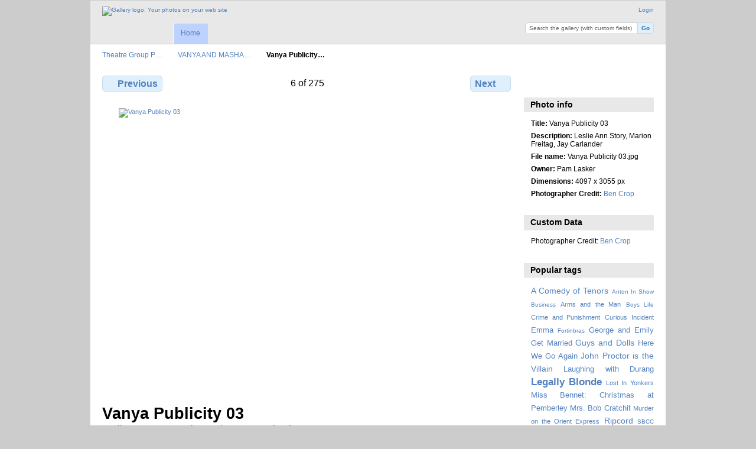

--- FILE ---
content_type: text/html; charset=UTF-8
request_url: http://tgphotos.sbcc.edu/index.php/VANYA-AND-SONIA-AND-MASHA-AND-SPIKE/Vanya-Publicity-03
body_size: 4029
content:
<!DOCTYPE html PUBLIC "-//W3C//DTD XHTML 1.0 Transitional//EN"
          "http://www.w3.org/TR/xhtml1/DTD/xhtml1-transitional.dtd">
<html xmlns="http://www.w3.org/1999/xhtml"  xml:lang="en" lang="en">
  <head>
    <meta http-equiv="content-type" content="text/html; charset=UTF-8" />
        <title>
                        Vanya Publicity 03                  </title>
    <link rel="shortcut icon"
          href="/lib/images/favicon.ico"
          type="image/x-icon" />
    <link rel="apple-touch-icon-precomposed"
          href="/lib/images/apple-touch-icon.png" />
    
                            <script type="text/javascript">
    var MSG_CANCEL = "Cancel";
    </script>
                        
    <link rel="alternate" type="application/rss+xml" href="/index.php/rss/feed/gallery/album/1618" />



                                <!--[if lte IE 8]>
    <link rel="stylesheet" type="text/css" href="/themes/wind/css/fix-ie.css"
          media="screen,print,projection" />
    <![endif]-->

    <!-- LOOKING FOR YOUR CSS? It's all been combined into the link(s) below -->
<link rel="stylesheet" type="text/css" href="/index.php/combined/css/2b9fa2f97ae199a51d4396579b0401d7.css" media="screen,print,projection" />
    <!-- LOOKING FOR YOUR JS? It's all been combined into the link(s) below -->
<script type="text/javascript" src="/index.php/combined/javascript/8aced55f40ae9b5d14b761c92e8d596f.js"></script>
  </head>

  <body >
        <div id="doc4" class="yui-t5 g-view">
            <div id="g-header" class="ui-helper-clearfix">
        <div id="g-banner">
                    <a id="g-logo" class="g-left" href="/index.php/" title="go back to the Gallery home">
            <img width="107" height="48" alt="Gallery logo: Your photos on your web site" src="/lib/images/logo.png" />
          </a>
                    <ul id='g-login-menu' class="g-inline ui-helper-clear-fix">
    <li>
  <a id='g-login-link'     class="g-dialog-link "
     href="/index.php/login/ajax"
     title="Login">
    Login  </a>
</li>
  </ul>

          <form action="/index.php/custom_fields" id="g-quick-search-form" class="g-short-form">
  <ul>
    <li>
      <label for="g-search">Search the gallery (with custom fields)</label>
      <input type="text" name="q" id="g-search" class="text" />
    </li>
    <li>
      <input type="submit" value="Go" class="submit" />
    </li>
  </ul>
</form>

          <!-- hide the menu until after the page has loaded, to minimize menu flicker -->
          <div id="g-site-menu" style="visibility: hidden">
            <ul  class="g-menu">
    <li>
  <a      class="g-menu-link "
     href="/index.php/"
     title="Home">
    Home  </a>
</li>
      </ul>

          </div>
          <script type="text/javascript"> $(document).ready(function() { $("#g-site-menu").css("visibility", "visible"); }) </script>

                  </div>

                <ul class="g-breadcrumbs">
                     <li class="                      g-first">
             <a href="/index.php/?show=1618">            Theatre Group P…            </a>           </li>
                     <li class="                      ">
             <a href="/index.php/VANYA-AND-SONIA-AND-MASHA-AND-SPIKE?show=1624">            VANYA AND MASHA…            </a>           </li>
                     <li class="g-active                      ">
                        Vanya Publicity…                       </li>
                  </ul>
              </div>
      <div id="bd">
        <div id="yui-main">
          <div class="yui-b">
            <div id="g-content" class="yui-g">
                            
<!-- Use javascript to show the full size as an overlay on the current page -->
<script type="text/javascript">
  $(document).ready(function() {
    full_dims = [4097, 3055];
    $(".g-fullsize-link").click(function() {
      $.gallery_show_full_size("\/var\/albums\/VANYA-AND-SONIA-AND-MASHA-AND-SPIKE\/Vanya%20Publicity%2003.jpg?m=1589906969", full_dims[0], full_dims[1]);
      return false;
    });

    // After the image is rotated or replaced we have to reload the image dimensions
    // so that the full size view isn't distorted.
    $("#g-photo").on("gallery.change", function() {
      $.ajax({
        url: "/index.php/items/dimensions/1624",
        dataType: "json",
        success: function(data, textStatus) {
          full_dims = data.full;
        }
      });
    });
  });
</script>

<div id="g-item">
  
  
<ul class="g-paginator ui-helper-clearfix">
  <li class="g-first">
  
      <a href="/index.php/VANYA-AND-SONIA-AND-MASHA-AND-SPIKE/Vanya-Publicity-07" class="g-button ui-icon-left ui-state-default ui-corner-all">
      <span class="ui-icon ui-icon-seek-prev"></span>Previous</a>
    </li>

  <li class="g-info">
                  6 of 275            </li>

  <li class="g-text-right">
      <a href="/index.php/VANYA-AND-SONIA-AND-MASHA-AND-SPIKE/Vanya-Publicity-01" class="g-button ui-icon-right ui-state-default ui-corner-all">
      <span class="ui-icon ui-icon-seek-next"></span>Next</a>
  
    </li>
</ul>

  <div id="g-photo">
            <a href="/var/albums/VANYA-AND-SONIA-AND-MASHA-AND-SPIKE/Vanya%20Publicity%2003.jpg?m=1589906969" class="g-fullsize-link" title="View full size">
            <img id="g-item-id-1624" class="g-resize" src="/var/resizes/VANYA-AND-SONIA-AND-MASHA-AND-SPIKE/Vanya%20Publicity%2003.jpg?m=1589906503" alt="Vanya Publicity 03" width="640" height="477"/>          </a>
          </div>

  <div id="g-info">
    <h1>Vanya Publicity 03</h1>
    <div>Leslie Ann Story, Marion Freitag, Jay Carlander</div>
  </div>

  </div>
            </div>
          </div>
        </div>
        <div id="g-sidebar" class="yui-b">
                    <div id="g-view-menu" class="g-buttonset ui-helper-clearfix">
      <ul  class="g-menu">
    <li>
  <a      class="g-menu-link g-fullsize-link"
     href="/var/albums/VANYA-AND-SONIA-AND-MASHA-AND-SPIKE/Vanya%20Publicity%2003.jpg?m=1589906969"
     title="View full size">
    View full size  </a>
</li>
  </ul>

  </div>

<div id="g-metadata" class="g-block">
  <h2>Photo info</h2>
  <div class="g-block-content">
    <ul class="g-metadata">
    <li>
    <strong class="caption">Title:</strong> Vanya Publicity 03  </li>
    <li>
    <strong class="caption">Description:</strong> Leslie Ann Story, Marion Freitag, Jay Carlander  </li>
    <li>
    <strong class="caption">File name:</strong> Vanya Publicity 03.jpg  </li>
    <li>
    <strong class="caption">Owner:</strong> Pam Lasker  </li>
    <li>
    <strong class="caption">Dimensions:</strong> 4097 x 3055 px  </li>
    <li>
    <strong class="caption">Photographer Credit:</strong> <a href="#" onclick="return custom_fields_submit('cf_1','Ben Crop');" >Ben Crop</a><form action="/index.php/custom_fields" method="post" id="g-custom-fields-form" name="g-custom-fields-form">
<input type="hidden" name="csrf" value="df7c9b12b5ed474bc389017b498283e9"  />  <ul>
  </ul>
</form>  </li>
  </ul>
  </div>
</div>
<div id="g-custom-fields-block" class="g-block">
  <h2>Custom Data</h2>
  <div class="g-block-content">
    <form action="/index.php/custom_fields" method="post" id="g-custom-fields-form" name="g-custom-fields-form">
<input type="hidden" name="csrf" value="df7c9b12b5ed474bc389017b498283e9"  />  <ul>
  </ul>
</form><div>Photographer Credit: <a href="#" onclick="return custom_fields_submit('cf_1','Ben Crop');" >Ben Crop</a></div>  </div>
</div>
<div id="g-tag" class="g-block">
  <h2>Popular tags</h2>
  <div class="g-block-content">
    <script type="text/javascript">
  $("#g-add-tag-form").ready(function() {
    var url = $("#g-tag-cloud-autocomplete-url").attr("href");
    function split(val) {
      return val.split(/,\s*/);
    }
    function extract_last(term) {
      return split(term).pop();
    }
    $("#g-add-tag-form input:text").gallery_autocomplete(url, {multiple: true});
    $("#g-add-tag-form").ajaxForm({
      dataType: "json",
      success: function(data) {
        if (data.result == "success") {
          $("#g-tag-cloud").html(data.cloud);
        }
        $("#g-add-tag-form").resetForm();
      }
    });
  });
</script>
<div id="g-tag-cloud">
   <a id="g-tag-cloud-autocomplete-url" style="display: none"
      href="/index.php/tags/autocomplete"></a>
  <ul>
    <li class="size3">
    <span>117 photos are tagged with </span>
    <a href="/index.php/tag/96/A+Comedy+of+Tenors">A Comedy of Tenors</a>
  </li>
    <li class="size0">
    <span>24 photos are tagged with </span>
    <a href="/index.php/tag/45/Anton+In+Show+Business">Anton In Show Business</a>
  </li>
    <li class="size1">
    <span>44 photos are tagged with </span>
    <a href="/index.php/tag/111/Arms+and+the+Man">Arms and the Man</a>
  </li>
    <li class="size0">
    <span>26 photos are tagged with </span>
    <a href="/index.php/tag/51/Boys+Life">Boys Life</a>
  </li>
    <li class="size1">
    <span>63 photos are tagged with </span>
    <a href="/index.php/tag/108/Crime+and+Punishment">Crime and Punishment</a>
  </li>
    <li class="size1">
    <span>49 photos are tagged with </span>
    <a href="/index.php/tag/38/Curious+Incident">Curious Incident</a>
  </li>
    <li class="size2">
    <span>90 photos are tagged with </span>
    <a href="/index.php/tag/99/Emma">Emma</a>
  </li>
    <li class="size0">
    <span>26 photos are tagged with </span>
    <a href="/index.php/tag/41/Fortinbras">Fortinbras</a>
  </li>
    <li class="size2">
    <span>88 photos are tagged with </span>
    <a href="/index.php/tag/97/George+and+Emily+Get+Married">George and Emily Get Married</a>
  </li>
    <li class="size3">
    <span>143 photos are tagged with </span>
    <a href="/index.php/tag/98/Guys+and+Dolls">Guys and Dolls</a>
  </li>
    <li class="size2">
    <span>82 photos are tagged with </span>
    <a href="/index.php/tag/87/Here+We+Go+Again">Here We Go Again</a>
  </li>
    <li class="size3">
    <span>125 photos are tagged with </span>
    <a href="/index.php/tag/100/John+Proctor+is+the+Villain">John Proctor is the Villain</a>
  </li>
    <li class="size2">
    <span>109 photos are tagged with </span>
    <a href="/index.php/tag/89/Laughing+with+Durang">Laughing with Durang</a>
  </li>
    <li class="size5">
    <span>208 photos are tagged with </span>
    <a href="/index.php/tag/104/Legally+Blonde">Legally Blonde</a>
  </li>
    <li class="size1">
    <span>74 photos are tagged with </span>
    <a href="/index.php/tag/105/Lost+In+Yonkers">Lost In Yonkers</a>
  </li>
    <li class="size2">
    <span>93 photos are tagged with </span>
    <a href="/index.php/tag/112/Miss+Bennet%3A+Christmas+at+Pemberley">Miss Bennet: Christmas at Pemberley</a>
  </li>
    <li class="size2">
    <span>106 photos are tagged with </span>
    <a href="/index.php/tag/106/Mrs.+Bob+Cratchit">Mrs. Bob Cratchit</a>
  </li>
    <li class="size1">
    <span>53 photos are tagged with </span>
    <a href="/index.php/tag/90/Murder+on+the+Orient+Express">Murder on the Orient Express</a>
  </li>
    <li class="size3">
    <span>142 photos are tagged with </span>
    <a href="/index.php/tag/88/Ripcord">Ripcord</a>
  </li>
    <li class="size0">
    <span>24 photos are tagged with </span>
    <a href="/index.php/tag/86/SBCC+Stories">SBCC Stories</a>
  </li>
    <li class="size1">
    <span>70 photos are tagged with </span>
    <a href="/index.php/tag/107/SHERWOOD%3A+THE+ADVENTURES+OF+ROBIN+HOOD">SHERWOOD: THE ADVENTURES OF ROBIN HOOD</a>
  </li>
    <li class="size3">
    <span>115 photos are tagged with </span>
    <a href="/index.php/tag/92/Something+Rotten">Something Rotten</a>
  </li>
    <li class="size7">
    <span>260 photos are tagged with </span>
    <a href="/index.php/tag/95/The+Importance+of+Being+Earnest">The Importance of Being Earnest</a>
  </li>
    <li class="size4">
    <span>163 photos are tagged with </span>
    <a href="/index.php/tag/102/The+Outsider">The Outsider</a>
  </li>
    <li class="size2">
    <span>104 photos are tagged with </span>
    <a href="/index.php/tag/93/The+Play+That+Goes+Wrong">The Play That Goes Wrong</a>
  </li>
    <li class="size0">
    <span>33 photos are tagged with </span>
    <a href="/index.php/tag/52/The+Rocky+Horror+Show">The Rocky Horror Show</a>
  </li>
    <li class="size1">
    <span>47 photos are tagged with </span>
    <a href="/index.php/tag/91/The+Wolves">The Wolves</a>
  </li>
    <li class="size0">
    <span>25 photos are tagged with </span>
    <a href="/index.php/tag/44/To+Kill+A+Mockingbird">To Kill A Mockingbird</a>
  </li>
    <li class="size2">
    <span>88 photos are tagged with </span>
    <a href="/index.php/tag/101/Treasure+Island">Treasure Island</a>
  </li>
    <li class="size4">
    <span>171 photos are tagged with </span>
    <a href="/index.php/tag/110/Young+Frankenstein">Young Frankenstein</a>
  </li>
  </ul>
</div>
  </div>
</div>
<div id="g-user-language-block" class="g-block">
  <h2>Language preference</h2>
  <div class="g-block-content">
    <select name="g-select-session-locale" >
<option value="" selected="selected">« none »</option>
<option value="en_US">English (US)</option>
<option value="es_ES">Español</option>
<option value="fr_FR">Français</option>
<option value="sv_SE">Svenska</option>
</select><script type="text/javascript">
  $("select[name=g-select-session-locale]").change(function() {
    var old_locale_preference = "";
    var locale = $(this).val();
    if (old_locale_preference == locale) {
      return;
    }

    var expires = -1;
    if (locale) {
      expires = 365;
    }
    $.cookie("g_locale", locale, {"expires": expires, "path": "/"});
    window.location.reload(true);
  });
</script>

  </div>
</div>
<div id="g-custom-fields-block" class="g-block">
  <h2>Custom Data</h2>
  <div class="g-block-content">
    <form action="/index.php/custom_fields" method="post" id="g-custom-fields-form" name="g-custom-fields-form">
<input type="hidden" name="csrf" value="df7c9b12b5ed474bc389017b498283e9"  />  <ul>
  </ul>
</form><div>Photographer Credit: <a href="#" onclick="return custom_fields_submit('cf_1','Ben Crop');" >Ben Crop</a></div>  </div>
</div>
                  </div>
      </div>
      <div id="g-footer" class="ui-helper-clearfix">
                
                <ul id="g-credits" class="g-inline">
          <li class="g-first">Theatre Group at SBCC <a href="http://theatregroupsbcc.com/">Home</a></li>        </ul>
              </div>
    </div>
      </body>
</html>
